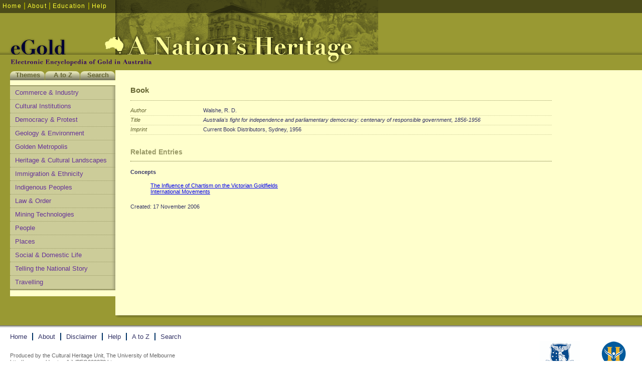

--- FILE ---
content_type: text/html
request_url: https://www.egold.net.au/bib/PEG000373.htm
body_size: 8313
content:
<!DOCTYPE html>
<html lang="en">
<head>
<title>Book - Australia's fight for independence and parliamentary democracy: centenary of responsible government, 1856-1956 - Electronic Encyclopedia of Gold in Australia</title>
<!--htdig_noindex-->
<meta http-equiv="Content-Type" content="text/html; charset=UTF-8" />
<link rel="schema.DC" href="http://purl.org/DC/elements/1.0/" />
<meta name="DC.Title" lang="en" content="Book - Australia's fight for independence and parliamentary democracy: centenary of responsible government, 1856-1956 - Electronic Encyclopedia of Gold in Australia" />
<meta name="DC.Creator" lang="en" content="Cultural Heritage Unit, Department of History, The University of Melbourne" />
<meta name="DC.Subject" lang="en" content="Book - Australia's fight for independence and parliamentary democracy: centenary of responsible government, 1856-1956 - Electronic Encyclopedia of Gold in Australia, Australia, biography, history, heritage, gold, Victoria, egold, Melbourne, Castlemaine, diggings, Ballarat, gold mining, encyclopedia" />
<meta name="DC.Description" lang="en" content="Book - Australia's fight for independence and parliamentary democracy: centenary of responsible government, 1856-1956 - Electronic Encyclopedia of Gold in Australia - e-Gold is a biographical, bibliographical and archival database that tells the story of gold through images, stories and multimedia interactives, connecting individual stories to wider historical themes." />
<meta name="DC.Publisher" lang="en" content="Heritage Victoria" />
<meta name="DC.Date.Created" scheme="ISO8601" lang="en" content="2006-11-17" />
<meta name="DC.Date.LastModified" scheme="ISO8601" lang="en" content="2015-05-27" />
<meta name="DC.Type" lang="en" content="Document" />
<meta name="DC.Format" scheme="IMT" lang="en" content="text/html" />
<meta name="DC.Identifier" scheme="URL" lang="en" content="http://www.egold.net.au/bib/PEG000373.htm" />
<meta name="DC.Language" scheme="ISO639" lang="en" content="en-gb" />
<meta name="DC.Rights" lang="en" content="Copyright of" />
<meta name="Author" lang="en" content="Cultural Heritage Unit, Department of History, The University of Melbourne" />
<meta name="Description" lang="en" content="Book - Australia's fight for independence and parliamentary democracy: centenary of responsible government, 1856-1956 - Electronic Encyclopedia of Gold in Australia, e-Gold is a biographical, bibliographical and archival database that tells the story of gold through images, stories and multimedia interactives, connecting individual stories to wider historical themes." />
<meta name="Keywords" lang="en" content="Book - Australia's fight for independence and parliamentary democracy: centenary of responsible government, 1856-1956 - Electronic Encyclopedia of Gold in Australia, Australia, biography, history, heritage, gold, Victoria, egold, Melbourne, Castlemaine, diggings, Ballarat, gold mining, encyclopedia" />
<meta name="Generator" content="Online Heritage Resource Manager (OHRM) V Alpha 2.16++" />


<link rel="stylesheet" href="../gifs/egold.css" type="text/css" media="screen, print" />
<link rel="stylesheet" href="../gifs/egold-print.css" type="text/css" media="print" />
<!--[if lt IE 9]><script src="http://html5shim.googlecode.com/svn/trunk/html5.js"></script><![endif]-->
  <script type="text/javascript" src="http://jqueryjs.googlecode.com/files/jquery-1.3.1.min.js"></script>
	<script type="text/javascript" src="../js/main.js"></script>
  <script type="text/JavaScript" src="../gifs/dobjects.js"></script>

</head>

<body id="pub">

<div id="banner">
<h1 class="hidden">eGold - A Nation's Heritage</h1>
<h2 class="hidden">Electronic Encyclopaedia of Gold in Australia</h2>
<a href="#start-of-content" title="skip to content" id="skip">Skip to content</a>

<ul id="sitenav">
	<li><a href="../home.html">Home</a></li>
	<li><a href="../about.html">About</a></li>
	<li><a href="../education.html">Education</a></li>
	<li class="last"><a href="../help.html">Help</a></li>
</ul>

<hr class="hidden" />

</div>

<div id="contentcontainer1">

<ul class="pagemenu">
<li><a href="#related">Related Entries</a></li>
</ul>

<div id="contentnav">
<ol id="prinav">
<li class="EG00074"><a href="../biogs/EG00074b.htm">Themes</a></li>
<li class="atoz"><a href="../browse_.htm">A to Z</a></li>
<li class="search"><a href="../basic-search.html">Search</a></li>
</ol>
	
<!-- MAKE NAV-->
<ul id="secnav">
<li id="EG00001" class="secnavfirst"><a href="../biogs/EG00001b.htm">Commerce &amp; Industry</a></li>
<li id="EG00002"><a href="../biogs/EG00002b.htm">Cultural Institutions</a></li>
<li id="EG00003"><a href="../biogs/EG00003b.htm">Democracy &amp; Protest</a></li>
<li id="EG00004"><a href="../biogs/EG00004b.htm">Geology &amp; Environment</a></li>
<li id="EG00013"><a href="../biogs/EG00013b.htm">Golden Metropolis</a></li>
<li id="EG00005"><a href="../biogs/EG00005b.htm">Heritage &amp; Cultural Landscapes </a></li>
<li id="EG00006"><a href="../biogs/EG00006b.htm">Immigration &amp; Ethnicity</a></li>
<li id="EG00007"><a href="../biogs/EG00007b.htm">Indigenous Peoples</a></li>
<li id="EG00008"><a href="../biogs/EG00008b.htm">Law &amp; Order</a></li>
<li id="EG00009"><a href="../biogs/EG00009b.htm">Mining Technologies</a></li>
<li id="EG00010"><a href="../biogs/EG00010b.htm">People</a></li>
<li id="EG00011"><a href="../biogs/EG00011b.htm">Places</a></li>
<li id="EG00012"><a href="../biogs/EG00012b.htm">Social &amp; Domestic Life</a></li>
<li id="EG00074"><a href="../biogs/EG00074b.htm">Telling the National Story</a></li>
<li id="EG00014" class="secnavlast"><a href="../biogs/EG00014b.htm">Travelling</a></li>
</ul>
<ul id="browsenav">
<li id="browseEntity" class="secnavfirst"><a href="../browse_.htm">Entries</a></li>
<li id="browseDobject"><a href="../browse_dobjects.htm">Digital Resources</a></li>
<li id="browsePub"><a href="../bib/browse_bib.htm">Bibliography</a></li>
<li id="browseArc" class="secnavlast"><a href="../archives/browse_arc.htm">Archives</a></li>

</ul>


</div>

<hr class="hidden" />

<div id="entrytext">
<div id="add">
<h2 class="hidden">Multimedia Content</h2>



</div>

<div id="entrybodytext">
<h2 id="masthead">Book</h2>

<dl class="content-summary">
<dt class="author">Author</dt><dd class="author">Walshe, R. D.</dd>
<dt class="title">Title</dt><dd class="title"><i>Australia's fight for independence and parliamentary democracy: centenary of responsible government, 1856-1956</i></dd>
<dt class="imprint">Imprint</dt><dd class="imprint">Current Book Distributors, Sydney, 1956</dd>
</dl>


<!-- MAKE RELATED ENTITIES FOR RESOURCES -->
<h3 id ="related">Related Entries</h3>
<h4>Concepts</h4>
<ul>
<li><a href="../biogs/EG00295b.htm">The Influence of Chartism on the Victorian Goldfields</a></li>
<li><a href="../biogs/EG00137b.htm">International Movements</a></li>
</ul>






<p class="entrydates">Created: 17 November 2006</p>
</div>
<div class="clear"></div>
</div>
</div>

<div id="footer">
<h2 class="hidden">Footer</h2>

<div id="footernav">
<ul>
	<li class="first"><a href="../home.html">Home</a></li>
	<li><a href="../about.html">About</a></li>
	<li><a href="../about.html#disclaimer">Disclaimer</a></li>
		<li><a href="../help.html">Help</a></li>
	<li><a href="../browse_.htm">A to Z</a></li>
	<li><a href="../search.htm">Search</a></li>
</ul>
</div>

<div id="footertext">
<p><br />
Produced by the Cultural Heritage Unit, The University of Melbourne<br />
http://www.egold.net.au/bib/PEG000373.htm<br />
Updated: 27 May 2015<br />
</p>
</div>

<h2 class="hidden">Partners</h2>

<div id="partnerlogos">
<a href="http://www.unimelb.edu.au/"><img src="../images/w_mu_logo.gif" alt="Melbourne University Logo" /></a>
<a href="http://www.heritage.vic.gov.au/"><img src="../images/w_hv_logo.gif" alt="Heritage Victoria Logo" /></a>
</div>

</div>
<script type="text/javascript">
var gaJsHost = (("https:" == document.location.protocol) ? "https://ssl." : "http://www.");
document.write(unescape("%3Cscript src='" + gaJsHost + "google-analytics.com/ga.js' type='text/javascript'%3E%3C/script%3E"));
</script>
<script type="text/javascript">
try {
var pageTracker = _gat._getTracker("UA-10370053-2");
pageTracker._trackPageview();
} catch(err) {}</script>
</body>
</html>


--- FILE ---
content_type: text/css
request_url: https://www.egold.net.au/gifs/egold.css
body_size: 83
content:
@import "egold-common.css";
@import "egold-resources.css";
@import "egold-home.css";
@import "egold-imageviewer.css";
@import "egold-browse.css";
@import "egold-search.css";
@import 'egold-notIEmac.css';


--- FILE ---
content_type: text/css
request_url: https://www.egold.net.au/gifs/egold-common.css
body_size: 18074
content:
/*---- GENERAL RULES -----*/

html
{
height: 100%;
margin-bottom: 1px;
}

body
{
  margin: 0;
  padding: 0;
  /*background: #993;*/ 
  font-family: Verdana,Arial,Helvetica,sans-serif;
}

* a:hover { text-decoration: underline; }
a img { border: none; }

p { margin-top: 0; }

.hidden 
{
	position: absolute;
	left: -5000px;
	width: 4000px;
}

#skip
{
	position: absolute;
	left: -5000px;
	width: 4000px;
}

.clear
{
	clear: both;
	height: 1px;
}

/*---- BANNER -----*/

#banner
{
  width: 100%;
  height: 140px;
  background: url(../images/banner.gif) repeat-x 0 0;
	margin: 0;
	padding: 0;
}

/*---- SITE NAVIGATION -----*/

ul#sitenav
{
  margin: 0;
	padding: 5px 0px;
  height: 16px;
  font-size: 12px !important;
  text-align: center;
}

ul#sitenav li
{
  display: block;
  float: left;
	padding: 0 5px;
  border-right: 2px solid #990;
	list-style-type: none;
}

#sitenav .last { border-right: none; }

#sitenav a
{
  text-decoration: none;
  letter-spacing: 0.1em;
  line-height: 12px;
  color: #ff3;
}
#sitenav a:hover

{
  text-decoration: underline;
  color: #ff6;
}

#sitenav a:active
{
  color: #ff0;
  background: none;
}

#quicksearch
{
  position: relative;
  float: right;
  margin: -24px 0;
  padding-right: 5px;
  font-size: 10px;
}

#quicksearch input
{
  padding: 1px 0 1px 4px;
  border: 2px solid #330;
  background-color: #663;
  color: #ff3;
  font-size: 12px;
}

#quicksearch #submit  
{
  padding: 0 2px;
  color: #000;
  background-color: #cc0;
}

/*---- CONTENT -----*/

#contentcontainer1
{
	margin: 0;
	padding: 0;
	float: left;
	width: 100%;
	clear: both;
	background: url(../images/horiz_tile.gif);
	position: relative;
	overflow: visible;/**/
}

#dobject ul.pagemenu, #arc ul.pagemenu, #pub ul.pagemenu
{
	position: absolute;
	left: -5000px;
	width: 4000px;
}

/*---- CONTENT PRIMARY NAVIGATION -----*/

#contentnav
{
	float: left;
  margin: 0 0 0 20px;
  width: 210px;
  display: inline;
  background-color: #ffc;
	padding: 0;
}

/* prinav coding moved to egold-notIEmac.css */

/*---- CONTENT SECONDARY NAVIGATION  -----*/

#secnav, #browsenav, #searchnav
{
  font-size: 13px;
  text-align: left;
  top: 20px; /*starts 20 px down*/
  left: 0; /*required for Mac IE*/
  margin: 0;
	padding: 0;
}

#secnav li, #browsenav li, #searchnav li
{
  float: left;
  font-weight: normal;
  background-color: #cc9;
	list-style-type: none;
}

#contentnav p
{
  color: #333366;
  font-size: 12px;
  margin: 30px 10px 10px 10px;
  padding: 0;
}

#secnav li a, #browsenav li a, #searchnav li a
{
  padding: 4px 0 4px 10px;
  display: block;
	width: 200px;
  color: #639;
  text-decoration: none;
  line-height: 18px;
  border-bottom: 1px dotted #996;
  background: url(../images/content_menuBG.gif) #cc9 0 0;
}

#secnav li a:hover, #browsenav li a:hover, #searchnav li a:hover
{
  color: #003;
  background: #ccf;
  text-decoration: none;
  border-bottom: 1px solid #663;
}

#secnav li a:active, #browsenav li a:active, #searchnav li a:active
{
  color: #000;
  background: #cff;
  width: 200px;
  height: 1%; /*needed for firefox?*/
}

#secnav li a:visited, #browsenav li a:visited, #searchnav li a:visited
{
  color: #336;
}

#secnav .secnavfirst, #browsenav .secnavfirst, #searchnav .secnavfirst
{
  padding-top: 2px;
  margin-top: 10px;
  background-color: #996;
}

#secnav .secnavlast, #browsenav .secnavlast, #searchnav .secnavlast
{
  padding-bottom: 2px;
  margin-bottom: 12px;
  background-color: #996;
}

body.EG00001 #secnav #EG00001 a, body.EG00002 #secnav #EG00002 a, body.EG00003 #secnav #EG00003 a, body.EG00004 #secnav #EG00004 a, body.EG00005 #secnav #EG00005 a, body.EG00006 #secnav #EG00006 a, body.EG00007 #secnav #EG00007 a, body.EG00008 #secnav #EG00008 a, body.EG00009 #secnav #EG00009 a, body.EG00010 #secnav #EG00010 a, body.EG00011 #secnav #EG00011 a, body.EG00012 #secnav #EG00012 a, body.EG00013 #secnav #EG00013 a, body.EG00014 #secnav #EG00014 a, body.EG00074 #secnav #EG00074 a, 
body.browseEntity #browsenav li#browseEntity a,
body.browseEntitybyType-Theme #browsenav li#browseEntitybyType-Theme a,
body.browseDobject #browsenav li#browseDobject a,
body.browsePub #browsenav li#browsePub a,
body.browseArc #browsenav li#browseArc a,
body#search #searchnav li#search a,
body#search-dob #searchnav li#search-dob a,
body#search-bib #searchnav li#search-bib a,
body#search-arc #searchnav li#search-arc a,
body.searchgoogle #searchnav li.searchgoogle a,
body.searchfaceted #searchnav li.searchfaceted a
{
  background-color: #99c;
  background-image: none;
  border-bottom: 1px solid black;
}

#theme ul#browsenav, #entity ul#browsenav, #arc ul#browsenav, #pub ul#browsenav,
#dobject ul#browsenav, #dobject_transcript ul#browsenav, #entitydobject ul#browsenav
{
  display: none;
}

#browse ul#secnav
{
  display: none;
}

/*---- ENTRY NAVIGATION -----*/

#entrynav
{
  position: absolute;
	right: 0;
	top: -20px;
  width: 140px;
  line-height: 20px;
	margin: 0;
	padding: 0;
}

#entrynav ul
{
  margin: 0;
	padding: 0;
	float: right;
}

#entrynav ul li
{
  float: left;
	display: inline; /*REQUIRED?*/
  font-size: 13px;
  font-weight: bold;
  text-align: center;
  background: url(../images/tabBG.gif) #993 0 30px;
  width: 70px;
	list-style-type: none;
}

body#entity #entrynav .entity
{
  background: url(../images/tabBG.gif) #993 0 0;
  color: #006;
  width: 70px;
}

#entity #entrynav .entity a, #entitydobject #entrynav .entitydobject a, #theme #entrynav .entity a
{
  text-decoration: none;
  background: url(../images/tabBG.gif) #ffc 0 0;
  color: #006;
  width: 70px;
}

#entrynav li a
{
  text-decoration: none;
  display: block;
  color: #663;
  background-image: none;
  width: 70px;
}

#entrynav a:hover, #entrynav a:active
{
  color: #306;
  width: 70px;
  background: url(../images/tabBG.gif) 0 28px;
}

.entitydobject_nodisplay
{
  position: absolute;
	left: -5000px;
	width: 4000px;
}

/*---- ENTRY TEXT -----*/

#entrytext
{
  padding: 15px 10px 15px 15px;
  background-color: #ffc;
	margin: 15px 10px 15px 245px;
	height: 1%;
	font-size: 13px;
  color: #336;
}

#entrybodytext
{
  margin: 0 160px 15px 0;
	padding: 0;
	overflow: visible; /*counter IE italic bug HLM 2006-12-01*/ /*why had I turned this off HLM 2007-02-13? Did it ever work?*/
}

#entrytext h2
{
margin: 0 0 10px;
  padding: 0 0 10px 0;
  font-size: 15px;
  line-height: 20px;
  border-bottom: 1px dotted #996;
  color: #663;
}


#entrytext #entrybodytext h3
{
margin: 0;
padding: 5px 0 10px;
font-size: 14px;
color: #996;
border-bottom: 1px dotted #663;
}



#entrytext #entrysummary
{
padding: 0;
  /*font-weight: bold;*/
}

#entrytext p
{
  margin: 0;
  /*padding: 10px 0 0 0;*/
	padding: 5px 0;
  line-height: 16px;
}

#entrytext #entryauthor
{
  font-size: 11px;
  color: #669;
	/*font-variant: small-caps;*/
}

#entryreferences
{
  margin: 35px 0 25px 0;
  padding: 0;
}

#entryreferences dt
{
  text-transform: uppercase;
  font-weight: bold;
  letter-spacing: 2px;
  color: #663;
}

#entryreferences dd
{
margin: 0;
  padding-top: 15px;
  font-size: 11px;
  line-height: 14px;
  color: #669;
}

#entryreferences a { color: #006; }
#entryreferences a:hover { color: #600; }

/*---- New code added by Ailie Smith 19 March 2009 ----*/
.entry-extras
{
	margin: 0 0 5px;
	font-size: 90%;
}

.closed div
{
	position: absolute;
	left: -9999px;
	top: -9999px;
}

.entry-extras h3
{
	margin: 0;
	padding: 5px 10px;
	font-size: 130%;
}

.entry-extras h3 a
{
	padding: 0 0 0 30px;
	background: url(../images/lessinfo_icon.gif) no-repeat 0 50%;
	text-decoration: none;
	color: #693e82;
}

.closed h3 a { background: url(../images/moreinfo_icon.gif) no-repeat 0 50%; }

/* 
-----------------------------------
entry-open-all
-----------------------------------
*/

.entry-open-all { margin: 0; }

.entry-open-all a
{
	display: block;
	padding: 15px 10px 15px 35px;
	font-size: 115%;
	font-style: italic;
	background: url(../images/moreinfo_icon.gif) no-repeat 10px 50%;
	text-decoration: none;
}

.entry-open-all-open a
{
	background-image: url(../images/lessinfo_icon.gif);
}

/*---- end Ailie additions ----*/

/*---- THEME PAGE SPECIFIC -----*/

#theme #entrytext
{
  /*padding: 15px 0 20px 15px;*/
  background-color: #ccf;
}

#theme #entrytext h2
{
margin: 0 0 10px;
  border-bottom: 1px dotted #336;
  color: #009;
}

#theme #entrybodytext h4 /*--23 March 2009, Ailie changed h3 to h4--*/
{
margin: 0;
padding: 5px 0 10px;
font-size: 14px;
color: #669;
border-bottom: 1px dotted #99f;
}

#theme #entrytext p.gotoentity
{
  margin-top: 10px;
  padding-bottom: 10px;
  display: block;
}

#theme #entrytext a:hover { color: #600; }

#theme #entrytext #expander
{
margin: 10px 0 0;
padding: 2px 0 4px 0px;
font-size: 11px;
text-align: center;
font-style: oblique;
color: #33c;
border-bottom: 1px solid #669;
}

#theme #entrytext p#expander
{
  cursor: default;
}


/*---- A to Z SPECIFIC -----*/ /*Helen, come back to this - what is it?*/

#atozlist
{
  margin: 0 0 15px 245px;
  padding: 15px 0 20px 15px;
  background-color: #ffc;
  font-family: Verdana,Arial,Helvetica,sans-serif;
  background-color: #ccf;
}

.alphalist
{
  /*float: left;*/
  margin-bottom: 12px;
  width: 500px;
  background: #ffc url(../images/entrytitles_midBG.gif) repeat-y;
}

.alphalist a
{
  font-size: 13px;
  line-height: 16px;
  background-color: #ffc;
}

.alphalist a:hover { color: #600; }
.alphalist a:active { color: #003; }

.alphalist dt
{
  margin: 0;
  padding: 8px 9px 4px;
  font-size: 15px;
  font-weight: bold;
  color: #663;
  background: url(../images/entrytitles_topBG.gif) no-repeat;
}

.alphalist dd
{
  line-height: 13px;
  padding: 4px 10px 6px;
  border-top: 1px dotted #669;
  font-family: Verdana,Arial,Helvetica,sans-serif;
}

.lastalphalist
{
  height: 20px;
  background: url(../images/entrytitles_botBG_320.gif) no-repeat 0 bottom;
}

/*---- THEME ENTRY TITLES (SEE ALSO TEXT) -----*/

#theme #seealso
{
  width: 310px;
  background: url(../images/entrytitles_topBG_310.gif) no-repeat;
}


#theme #seealso dl
{
  background: url(../images/entrytitles_botBG_310.gif) no-repeat 0 100%;
}


/*---- SEE ALSO TEXT -----*/

#seealso
{
  width: 310px;
  background: url(../images/seealso_topBG_310.gif) no-repeat;
  margin: 10px 0 0 0;
  float: left;
}

#seealso a
{
  font-size: 13px;
  line-height: 16px;
  background-color: #ffc;
}

#seealso a:hover { color: #600; }
#seealso a:active { color: #003; }

#entity #entrytext #seealso h3, #theme #entrytext #seealso h3
{
  margin: 10px 0 10px 15px;
  padding: 0;
  font-size: 14px;
  border-bottom: none;
	text-transform: uppercase;
  font-weight: bold;
  letter-spacing: 2px;
  color: #663;
}

#seealso dl
{
  background: url(../images/seealso_botBG_310.gif) no-repeat 0 100%;
  margin: 0;
}

#seealso dt
{
margin: 0;
line-height: 13px;
padding: 5px 5px 8px 30px;
border-top: 1px dotted #669;
font-family: Verdana,Arial,Helvetica,sans-serif;
background: url(../images/gotoentry_icon.gif) no-repeat 15px 40%;
}

.extlink /*Helen, hasn't been addressed in output*/
{
  white-space: nowrap;
  padding-left: 22px;
  background: url(../images/extlink_icon.gif) no-repeat 3% 65%;
}

.moreinfo /*Helen, hasn't been addressed in output*/
{
  padding-left: 14px;
  background: url(../images/moreinfo_icon.gif) no-repeat 0 3px;
  display: block;
}

/*---- ENTRY IMAGE -----*/

#dobject #add, #add
{
	margin: 0;
	padding: 0;
  float: right;
  width: 150px;
  background: #ffc;
}

#add #empty /* THIS IS A WORKAROUND TO STOP IT PUSHING THE TITLE TEXT AROUND */ 
{
  margin: 0;
  border: 1px solid #ffc;
}
/*Ask John about this, where used - probably better controlled by controlling width of middle column?*/

#add ul
{
  margin: 0;
	padding: 0;
	list-style-type: none;
}

#add ul li 
{
  background: url(../images/thumbs/thumb_bg_top.gif) no-repeat 0 0; 
  /*margin: 15px 0;*/
	margin: 0 0 10px 0;
}

#add ul li p
{
  margin-left: 4px;
  padding: 4px 4px 8px;
  display: block;
  width: 135px;
  font-size: 11px;
  line-height: 13px;
  color: #633;
  border-bottom: 1px solid #999;
}

#add ul li a 
{
  color: #633;
  text-decoration: underline;
  line-height: 13px;
}

#add ul li a:active
{
  background-image: none;
  color: #333;
}

#add ul li a:hover { color: #f33; }

#add ul li img
{
  margin: 4px 5px 0;
  padding: 0;
}

#add ul li .thumbicon
{
  margin: 0;
  padding: 0 5px 0 0;
  float: left;
	width: 11px;
  height: 11px;
}

.thumbfooter
{
  margin: 0;
  padding: 0;
  width: 150px;
  background: #ffc url(../images/thumbs/thumb_bg_bot.gif) no-repeat 0 0;
  height: 8px;
}

/*---- THEME THUMB SPECIFIC -----*/ /*Not entirely sure what the differences were, but I feel they should be treated the same, and the background colour issue needs to be dealt with differently*/

#theme #add
{
  /*margin-top: 15px;
  padding: 15px 0 12px 12px;
  float: right;
  width: 160px;*/
  background: #ccf;
}

#theme #add ul li
{
  background: #ccf url(../images/thumbs/themethumb_bg_top.gif) no-repeat 0 0;
  /*margin: 15px 0;*/
}

/*#theme #add ul li p
{
  margin-left: 8px;
  padding: 4px 0 4px 0;
  display: block;
  width: 130px;
  font-size: 11px;
  line-height: 13px;
  color: #633;
}

#theme #add ul li a
{
  color: #633;
  background: #fff;
  text-decoration: underline;
  line-height: 13px;
}

#theme #add ul li a:active
{
   background-image: none;
	 color: #333;
}

#theme #add ul li a:hover { color: #f33; }

#theme #add ul li img
{
  margin: 4px 5px 0;
  padding: 0;
}

#theme #add ul li.thumbicon
{
  margin: 0;
  padding: 0 5px 0 0;
  float: left;
}*/

.themethumbfooter 
{
  /*margin: 0;
  padding: 0;
  width: 150px;*/
  background: #ccf url(../images/thumbs/themethumb_bg_bot.gif) no-repeat 0 0;
  /*height: 10px;*/
}

/*---- SOURCE SPECIFIC -----*/ /*John, what is this?*/

#entrysource
{
margin: 0 0 15px 245px;
padding: 15px 0 0 15px;
background-color: #ffc;
width: 500px;
}

.entrysourcecontent
{
padding: 0;
font-size: 13px;
line-height: 16px;
color: #336;
}

#entrysource h2
{
padding: 0px 0px 10px 0px;
font-size: 15px;
line-height: 20px;
border-bottom: 1px dotted #336;
color: #663;

}

.entrysourcecontent dt
{
padding: 10px 0px 10px;
font-weight: bold;

/*border: 1px solid blue;*/
}

.entrysourcecontent img
{
padding: 0 0 5px 20px;
}

.entrysourcecontent p
{
padding-bottom: 5px;
}

.entrysourcecontent a
{
padding-bottom: 20px;
border-bottom: 1px dotted #996;
}

#dobject li, #arc li, #pub li
{
  margin: 0;
  padding: 0;
  list-style-type: none;
}

/*---- FOOTER -----*/

#footer
{
  padding: 40px 0 0 20px;
  clear: both;
  /*width: 100%;*/
  height: 170px;
  background: url(../images/footer_shad.gif) repeat-x #fff;
	margin: 0;
}

#footer ul
{
  padding: 0;
  margin: 0;
}

#footernav li
{
  display: inline;
  padding: 0 6px 0 10px;
  font-size: 10pt;
  text-align: center;
  border-left: 2px solid #036;
	list-style-type: none;
}
/*John, pixels used elsewhere, why pt here?*/

#footernav a
{
  color: #336;
  background: #fff;
  line-height: 12px;
  text-decoration: none;
}

#footernav a:hover
{
  color: #003;
  text-decoration: underline;
}

#footernav a:active { color: #600; }

#footernav .first
{
  padding: 0 6px 0 0;
  border-left: none;
}

#footertext
{
  float: left;
  padding: 10px 0;
  font-size: 11px;
  line-height: 13px;
  color: #666;
  background-color: #fff;
	width: 400px;
}

#home #footertext
{
  width: 275px;
	padding-top: 2em;
}

#home #partnerlogos
{
  padding-top: 1em;
}

#footertext p a.extlink
{
  white-space: normal;
  padding-left: 0;
  background: none;
}

#partnerlogos
{
  float: right;
  background-color: #fff;
}

#partnerlogos a
{
  background: none;
	padding: 0 10px;
}

/*-------BUG FIXES-------*/
.pagetype /*will be unnecessary if dealt with in HTMLADDITIONAL in the future*/
{
	display: none;
}

/*-------HELP PAGE-------*/
#help #entrytext h2
{
  /*margin-bottom: 1em;*/
}

#help #entrytext h3
{
  margin-top: 1em;
}

/*-------ABOUT PAGE-------*/

#about dl.credit-list, #about dl.credit-logos
{
  padding: 0 0 10px;
}

.credit-list dt
{
  margin: 2px 0;
	padding: 0;
  font-style: italic;
  color: #663;
  float: left;
	width: 170px;
}

.credit-list dd
{
  margin: 0;
  padding: 2px 0 4px 180px;
	border-bottom: 1px dotted #cc9;
}

.credit-logos dt
{
  margin: 2px 0;
	padding: 0 0 4px 0;
  font-style: italic;
  color: #663;
}

.credit-logos dd
{
  margin: 0;
  padding: 2px 0 4px 0;
	border-bottom: 1px dotted #cc9;
}

#about .credit-list dd p
{
  margin: 0;
  padding: 0;
}

.credit-logos dd img
{
  margin: 0 2px;
  padding: 4px;
  background-color: white;
}


/*-------EDUCATION PAGE-------*/

#education dl.eduresource-list
{
  padding: 10px 5px;
}

#primary .eduresource-list
{
  background-color: #ccf;
  border: 1px solid #339;
}

#secondary .eduresource-list
{
  background-color: #cfc;
  border: 1px solid #696;
}


.eduresource-list dt
{
  margin: 2px 0;
  padding: 0;
  font-style: italic;
  color: #066;
  float: left;
}

.eduresource-list dd
{
  margin: 0;
  padding: 2px 0 4px 160px;
  border-bottom: 1px dotted #999;
}

.eduresource-title
{
  font-weight: bold;
}

/*-------SIMPLE SEARCH-------*/
#search .simplesearch-results .document .title a
{
  font-size: 12px;
	color: #003366;
}

#search .simplesearch-results .document .url a
{
  color: #990000;
}

--- FILE ---
content_type: text/css
request_url: https://www.egold.net.au/gifs/egold-resources.css
body_size: 2356
content:
#entitydobject #entrybodytext h3
{
  margin: 20px 0 0;
  padding: 0 0 10px;
  font-size: 14px;
  color: #996;
  border-bottom: 1px dotted #663;
}

#entitydobject #entrybodytext h4
{
  margin: 0;
  padding: 5px 0;
  font-size: 12px;
  font-weight: normal;
  color: #663;
  border-bottom: 1px dotted #cc9;
}

#entitydobject #entrybodytext ul, #dobject #entrybodytext ol
{
  margin: 0;
  padding: 0;
}

ul.resource
{
  margin: 0;
  padding: 10px 0 15px 45px;
	overflow: visible;
	width: 95%;
}

ul.resource li
{
  font-size: 11px;
	padding: 10px 0;
	list-style-type: none;
}


.dolist .dolabel
{
  border-top: none;
}

.dolist dd
{
  margin: 0;
}


/* DUPLICATES


.dolist dd dl dd
{
  padding: 2px 0 4px 145px;
  border-bottom: 1px dotted #cc9;
}

.dolist dt
{
  margin: 20px 0 0;
  padding: 10px 0 0;
}

.dolist
{
  padding: 0 0 10px;
  font-size: 11px;
}

.dolist dt img
{
  padding: 1px;
  border: 1px solid #999;
}

.dolist .dolabel
{
  margin: 0;
  float: left;
  padding: 3px 0 0;
  font-size: 11px;
  font-style: italic;
  font-weight: normal;
  line-height: 12px;
  color: #663;
}
*/

.dolist-versions
{
  margin: 0;
  padding: 0;
}

.dolist-versions dd
{
  margin: 0;
}

.dolist-versions img
{
  margin: 5px 0;
  padding: 1px;
  border: 1px solid #999;
}

#dobject #entrytext, #dobject #entrytext p
{
  font-size: 11px;
}

.dolist-versions .dovlist
{
  margin: 0;
  padding: 0 0 10px;
}

.dovlist dt
{
  margin: 2px 0;
  padding: 0;
  font-style: italic;
  color: #663;
  float: left;
}

.dovlist dd
{
  margin: 0;
  padding: 2px 0 4px 145px;
  border-bottom: 1px dotted #cc9;
}

.dovlist dd p a
{
  font-size: 11px;
}

.first
{
  margin: 0;
  padding: 0;
}

/*---PEG files------------------*/

.content-summary
{
  padding: 0 0 10px;
  font-size: 11px;
}

.content-summary dt
{
  margin: 2px 0;
  padding: 0;
  font-style: italic;
  color: #663;
  float: left;
}

.content-summary dd
{
  margin: 0;
  padding: 2px 0 4px 145px;
  border-bottom: 1px dotted #cc9;
}

#dobject .content-summary dd p, #dobject .dovlist dd p
{
  margin: 0;
  padding: 0;
}

/*--- HLM 2006-07-05 Additions------------------*/

#dobject h3, #pub h3, #entitydobject h3 { margin-top: 30px; }
#dobject h4, #pub h4, #entitydobject h4 { margin-top: 15px; }
#pub #entrytext, #dobject #entrytext { font-size: 11px; }






--- FILE ---
content_type: text/css
request_url: https://www.egold.net.au/gifs/egold-home.css
body_size: 1748
content:
#home h2#masthead
{
	position: absolute;
	left: -5000px;
	width: 4000px;
}

#home #entrytext
{
  background-color: #ff9;
}

#home #entrybodytext
{
  margin-right: 195px;
}

#col1
{
  margin: 10px 10px 10px 0;
  padding: 10px;
  background: #ffc url(../images/mtreeBG.jpg) no-repeat 100% 100%;
  border-top: 1px solid #cc9;
  border-left: 1px solid #cc9;
}

#home #col1 h3
{
  margin: 0;
  padding: 0 0 5px;
  font-size: 16px;
  font-family: Georgia, serif;
  color: #633;
}

#home #col1 p
{
  width: 280px;
  font-size: 12px;
  color: #030;
}

#home #col1 #plugin
{
  padding: 4px 0 0;
  font-size: 10px;
}

#col2
{
  height: 1%;
}

#col2 img
{
  padding: 4px 4px 4px 0;
  background: url(../images/square_imageBG.gif) no-repeat 0 0;
}

#home #col2 h3
{
  margin: 0;
  padding-top: 2px;
  font-size: 18px;
  font-family: Georgia, serif;
  color: #336;
}

#hometext p
{
  padding: 10px 0 0 0;
  font-size: 13px;
  line-height: 16px;
  color: #336;
}

#home #add
{
  padding: 0px;
  width: 185px;
}

#thisday
{
  padding: 10px;
	background: url(../images/thisday_topBG.gif) no-repeat 0 0;
}

#thisday h3
{
  margin: 0;
  padding: 0 0 4px;
  font-size: 12px;
  color: #996;
  border-bottom: 1px dotted #996;
}

#thisday h4
{
  margin: 0;
  padding: 6px 0 4px 2px;
  color: #339;
  font-family: Georgia, serif;
  font-size: 18px;
  font-weight: regular;
}

#thisday p
{
  padding: 2px;
  font-size: 11px;
}

#thisdayfooter
{
  background: url(../images/thisday_botBG.gif) no-repeat 0 100%;
  height: 10px;
}

#disclaimer img
{
  float: right;
}

#disclaimer
{
  color: #666;
  padding: 5px 15px;
  font-size: 10px;
  background-color: #ffc;
  border-top: 1px solid #996;
  border-left: 1px solid #ccc;
}

#about #disclaimer { border-left: none; }

--- FILE ---
content_type: text/css
request_url: https://www.egold.net.au/gifs/egold-imageviewer.css
body_size: 1133
content:
/* --- IMAGE VIEWER RULES --- */
body#imageviewer, body#imageviewer-paged
{
  background-color: #ffc;
	font-family: Verdana,Arial,Helvetica,sans-serif;
	font-size: 11px;
	text-align: center;
}

#imageviewer p#close
{
  text-align: right;
  padding: 1em 1em 1em 0;
  border-bottom: 1px solid silver; 
}

#imageviewer dl.dolist
{
  float: left;
  width: 100%;
  margin-left: 2em;
  padding: 0;
  border-top: none;
	text-align: left;
}

#imageviewer .dolist dt
{
  width: 5em;
  padding: .5em;
  float: left;
  margin: 0;
  font-style: italic;  
}

#imageviewer .dolist dd
{
  margin-left: 6em;
  padding: 0.5em;
}

#imageviewer #img, #imageviewer-paged img
{
  margin-top: 1em;
}

#imageviewer #image p, #imageviewer-paged #image p
{
  font-size: 90%;
  margin: 2em 25% 0 25%;
}

/* --- ADDITIONAL PAGED IMAGE VIEWER RULES --- */

#imageviewer-paged #navigation
{
  text-align: left;
	width: 100%;
	border-bottom: 1px solid silver;
	padding-bottom: 5px;
}

#imageviewer-paged #formblock1
{
  float: left;
	width: 70px;
}

#imageviewer-paged #formblock2
{
  float: left;
	margin-left: 75px;
	margin-top: 10px;
}

#imageviewer-paged div#close
{
  float: right;
	padding: 1em 1em 0 0;
}

--- FILE ---
content_type: text/css
request_url: https://www.egold.net.au/gifs/egold-browse.css
body_size: 746
content:
/* --- BROWSE PAGE RULES --- */

#browse #entrytext
{
  padding: 15px 10px 15px 15px;
  background-color: #ffc;
	margin: 15px 10px 15px 245px;
	height: 1%;
}

#browse #entrytext .browse
{
  margin: 0;
  padding: 15px 0 15px 45px;
}


#browse #entrytext .browse li
{
  padding-bottom: 4px;
	font-size: 11px;
}


#browse #entrybodytext
{
  margin: 0 0 15px 0;
	padding: 0;
	font-size: 13px;
}

#browse #entrybodytext h3, #arc #entrybodytext h3
{
  padding-top: 10px;
  color: #663;
  border-bottom: 1px solid #cc9;
}

#browse #dobject #add
{
	margin: 0;
	padding: 0;
  float: right;
  background: #ffc;
}

#browsetable
{
	width: 95%;
	margin: 1em;
}

#browsetable tr
{
	line-height: 20px;
}

#browse .dolabel
{
	width: 60px;
}

#browse label
{
	width: 60px;
}

#browse ul li
{
  list-style-type: none;
}



--- FILE ---
content_type: text/css
request_url: https://www.egold.net.au/gifs/egold-search.css
body_size: 6555
content:
/* 
-----------------------------------
googleresults
-----------------------------------
*/

#googleresults .gsc-table-result { font-family: Verdana,Arial,Helvetica,sans-serif; }
/*#googleresults .gs-snippet { color: #036; }
#googleresults .gs-title a, #googleresults .gs-title b { color: #333366; }
#googleresults .gsc-url-bottom { color: #666633; } EMEL COLOURS*/

/*---- SEARCH SPECIFIC Most but not all of this defunct 2014-02-07 REVIEW -----*/

#searchcontainer
{
margin: 0 0 15px 245px;
padding: 15px 15px 0 15px;
background-color: #ccf;
width: 500px;

border: 1px solid green;
}

#search p.first, #search-dob p.first, #search-bib p.first, #search-arc p.first
{
  padding-bottom: 1em;
}

/*#search h3, #search-dob h3, #search-bib h3, #search-arc h3
{
  padding-top: 2em;
}*/

#searchcontainer #input
{
padding: 2px;
font-size: 12px;
}

#searchcontainer #submit  
{
padding: 1px;
width: none;
float: right;
}

#searchform, #searchform2
{
font-size: 12px;
padding-bottom: 10px;

border: 1px solid green;
}

#searchform2
{
margin-bottom: 15px;
padding: 5px;
background-color: #99c;

/*border: 1px solid green;*/
}

#searchform2 p
{
padding-bottom: 5px;
font-weight: bold;
color: #ccf;
}

#searchtips
{
padding-bottom: 15px;
font-weight: bold;
font-size: 12px;
}

#searchtips h4
{
color: #336;
}

#searchtips .tip
{
font-weight: normal;
padding-top: 10px;
color: #669;
}

/*-------------JL Code below----------*/


/*#entrybodytext form
{
margin: 15px 0;
padding: 10px;
width: 450px;
background-color: #ccf;
border: 1px solid #669;
}*/

#entrybodytext h3.clearboth 
{
margin: 0;
padding: 10px 0;
border-bottom: 1px dotted #663;
color: #663;

}

#subject-searchForm
{

}

#subject-searchForm fieldset, #image-searchForm fieldset, #bib-searchForm fieldset, #arc-searchForm fieldset
{
padding: 1px;
border: none;
/*border: 1px solid #ggf;*/
}


.formblock1
{
float: left;
}

.formblock2
{
float: left;
height: 20px;
position: relative;
top: 4px;

}


#entrytext form h4
{
margin: 0 0 10px 0;
padding: 5px 0;
font-size: 14px;
font-weight: bold;
color: #006;
border-bottom: 1px dotted #066;
}
.formblock2 label
{
font-size: 12px;
padding: 0 10px;
color: #006;
}

.formblock3
{
float: clear;
}


.formblock4
{
display: block;
height: 20px;
}

.formblock4 #submit
{
float: right;
}

.formblock5
{
padding: 10px 0 0 10px;
}

.formblock6
{
margin: 0 15px;
padding: 10px 10px 10px 0;
}

.formblock6 #xdateyeara, .formblock6 #xdateyearb, .formblock6 #yearyeara, .formblock6 #yearyearb
{
width: 70px;
}

/*-------------JL Search Return Code below----------*/

#search form #refine
{
width: 220px;
padding-left: 4px;
}

#search #entrybodytext dl dd
{
margin: 0;
padding: 5px 0 24px 0;
border-bottom: 1px dotted #663;
}

#search #entrybodytext dt a
{

display: block;
}

#search #entrybodytext dd em a
{
padding: 4px 0 4px;
display: block;
position: relative;
}

#search #entrybodytext dl dd font
{
padding: 2px 0;
font-size: 13px;
color: #996;
float: left;

}

#search #entrybodytext dt img
{
margin: 5px 0;
padding: 0 0 10px;
float: right;
}

.formblock7 #label
{
font-size: 12px;
padding: 10px 0 0;
color: #006;
}

#results .resultsper
{
border-bottom: 1px solid #660;
padding-bottom: 10px;
}

#results .resultsper a
{
padding: 1px 3px;
text-decoration: none;
border: 1px solid #cc9;
}

#results .resultsper a:hover
{
border-top: 1px solid #663;
border-right: 1px solid #cc9;
border-bottom: 1px solid #663;
border-left: 1px solid #cc9;
background-color: #ff9;
}

#results .resultsper em
{
padding: 1px 3px;
border: 1px solid #663;
background-color: #ff9;
}

#results #searchtable tr
{
text-align: left;
/*border: 1px solid green;*/
}

#results #searchtable thead tr th
{
font-size: 12px;
border-bottom: 1px solid #663;
}

#results #searchtable tbody tr th
{
font-size: 12px;
}

#results #searchtable tbody tr td
{
align: left;
}

#results #searchtable td
{
border-bottom: 1px dotted #cc3;
/*background-color: #ff9;*/
}


#results .resultsbottom
{
margin: 10px 0;
border-top: 1px solid #660;
padding-top: 10px;
}

/*----------JL "Display options" formatting-----*/

#results #entrytext #entrybodytext #searchmenu
{
margin: 15px 0;
padding: 10px;
width: 450px;
height: 70px;
background-color: #ccf;
border: 1px solid #669;
}

#results #entrytext #entrybodytext #searchmenu dl
{
margin: 0;
float: left;
width: 430px;
}

#results #entrytext #entrybodytext #searchmenu dl dd, 
#results #entrytext #entrybodytext #searchmenu dl dt
{
padding: 4px;
border: none;
}

#results #entrytext #entrybodytext #searchmenu dt
{
margin: 0;
padding-bottom: 8px;
width: 145px;
float: left;

}


#results #entrytext #entrybodytext #searchmenu dd
{
margin: 0;
float: left;
padding: 0px 8px 8px 0;

}

#results #searchmenu a
{
/*text-decoration: none;*/
/*border: 1px solid #669;*/
}

#results #entrytext #entrybodytext #searchmenu em
{
padding: 1px 3px;
border: 1px solid #669;
background-color: #99f;
font-style: normal;
}

/*-----short format return ----------- */

#search #entrybodytext img
{
margin: 0;
float: right;
}

#search #entrybodytext
{
margin: 0px;
}

#search #entrybodytext strong a
{
margin: 0px;
padding: 0 0 10px;
display: block;
font-weight: normal;
}


/*-----dobject gallery return ----------- */

.dogallery, .dolist
{
font-size: 11px;
padding: 0 0 10px;
}

.dogallery dl, .dolist dl
{
margin: 0;
}

#results #entrybodytext .dogallery dl dd, #results #entrybodytext .dolist dl dd
{
margin: 0;
padding-left: 145px;
}

#results #entrybodytext .dogallery dl dd .dolabel, #results #entrybodytext .dolist dl dd .dolabel
{
margin: 0 -145px;
}

.dogallery dt, .dolist dt
{
margin: 20px 0 0;
padding: 10px 0 0;
}

.dogallery dt img
{
padding: 1px;
border: 1px solid #999;
}

#results .dolabel
{
margin: 0;
width: 60px;
}

.dogallery .dolabel, .dolist .dolabel
{
margin: 2px 0;
float: left;
padding: 0;
font-style: italic;
font-weight: normal;
line-height: 12px;
color: #663;

}

.dogallery dl dd, .dolist dl dd
{
padding: 2px 0 4px 145px;
border-bottom: 1px dotted #cc9;
}

#results #entrybodytext .dogallery dl dt
{
border: none;
}

/*----- archive return ----------- */

#results #entrytext dl dt, #results #entrytext dl dd
{
margin: 0;
padding: 4px 0;
border-bottom: 1px dotted #993;
}

#results #entrytext dl dt
{
padding-top: 20px;
}


--- FILE ---
content_type: text/css
request_url: https://www.egold.net.au/gifs/egold-notIEmac.css
body_size: 1719
content:
#prinav
{
  margin: 0;
	padding: 0;
	line-height: 20px;
}

#prinav li
{
  height: 20px;
	float: left;
  width: 70px;
  font-size: 13px;
  font-weight: bold;
  text-align: center;
  display: inline;
  background-color: #993;
	list-style-type: none;
}

body#entity #prinav .EG00074 a, body#browse #prinav .atoz a, body#search #prinav .search a, body#theme #prinav .EG00074 a,
body#entitydobject #prinav .EG00074 a, body#search-dob #prinav .search a, body#search-arc #prinav .search a,
body#search-bib #prinav .search a, body#search-site #prinav .search a, body#results #prinav .search a
{
  line-height: 22px;
	text-decoration: none;
  width: 70px;
  color: #006;
  background: url(../images/tabBG.gif) #993 0 0;
	text-decoration: none;
}

/*body#theme #prinav #EG00001 a, body#theme #prinav #EG00002 a, body#theme #prinav #EG00003 a, body#theme #prinav #EG00004 a, body#theme #prinav #EG00005 a, body#theme #prinav #EG00006 a, body#theme #prinav #EG00007 a, body#theme #prinav #EG00008 a, body#theme #prinav #EG00009 a, body#theme #prinav #EG00010 a, body#theme #prinav #EG00011 a, body#theme #prinav #EG00012 a, body#theme #prinav #EG00013 a, body#theme #prinav #EG00014 a, body#theme #prinav #EG00074 a
{
  line-height: 22px;
  text-decoration: none;
  height: 20px;
  width: 70px;
  color: #006;
  background: url(../images/tabBG.gif) #993 0 0;
	text-decoration: none;
}*/ /*What is this - did I ever finish it?*/

#prinav a
{
  height: 20px;
  width: 70px;
  display: block;
  font-weight: bold;
  color: #663;
  background: url(../images/tabBG.gif) #993 0 30px;
	text-decoration: none;
}

#prinav a:hover
{
  color: #306;
  text-decoration: none;
  background: url(../images/tabBG.gif) 0 28px;
}

#prinav a:active
{
  color: #306;
  background: url(../images/tabBG.gif) 0 28px;
}

--- FILE ---
content_type: text/css
request_url: https://www.egold.net.au/gifs/egold-print.css
body_size: 1627
content:
#banner .hidden { position: static; }
#banner h1, #banner h2 { font-family: Georgia, "Times New Roman", serif; }

#sitenav { display: none; }
#quicksearch { display: none; }
#contentnav { display: none; }
#prinav { display: none; }
#secnav, #browsenav, #searchnav { display: none; }
#entrynav { display: none; }

#entrytext
{
  font-size: 15px;
	margin: 0;
}

#entrybodytext { margin: 0 280px 15px 0; }
#entryreferences { width: 100%; }
#browse #entrytext { margin: 0; }

#footer ul { display: none; }
#partnerlogos { display: none; }





/*-------HELP PAGE-------*/
#help #entrytext h2
{
  /*margin-bottom: 1em;*/
}

#help #entrytext h3
{
  margin-top: 1em;
}

/*-------ABOUT PAGE-------*/

#about .credit-list, .credit-logos dt
{
padding: 0 0 10px;

}

.credit-list dt, .credit-logos dt
{
margin: 2px 0;
padding: 0;
font-style: italic;
color: #663;
float: left;
}

.credit-list dd, .credit-logos dd
{
margin: 0;
padding: 2px 0 4px 180px;
border-bottom: 1px dotted #cc9;
}

#about .credit-list dd p
{
margin: 0;
padding: 0;
}

.credit-logos dd
{
margin: 0;
padding: 2px 0 4px 180px;
border-bottom: 1px dotted #cc9;
}

.credit-logos dd img
{
margin: 0 2px;
padding: 4px;
background-color: white;
}


/*-------EDUCATION PAGE-------*/

#education .eduresource-list
{
padding: 10px;
}

#primary .eduresource-list
{
background-color: #ccf;
border: 1px solid #339;
}

#secondary .eduresource-list
{
background-color: #cfc;
border: 1px solid #696;
}


.eduresource-list dt
{
margin: 2px 0;
padding: 0;
font-style: italic;
color: #066;
float: left;
}

.eduresource-list dd
{
margin: 0;
padding: 2px 0 4px 160px;
border-bottom: 1px dotted #999;
}

--- FILE ---
content_type: application/javascript
request_url: https://www.egold.net.au/js/main.js
body_size: 1150
content:

$(init);



function init()
{
	var h3s = $(".entry-extras h3");
	
	if (h3s.length > 0)
	{
		var openAll = $('<div class="entry-extras entry-open-all"><a href="#">Read more</a></div>');
		
		openAll
			.click(function()
				{
					if ($(this).hasClass("entry-open-all-open"))
					{
						$("a", this).text("Read more");
						
						h3s
							.each(function()
								{
									if (!$(this).parents(".entry-extras").hasClass("closed"))
									{
										$(this).click();
									}
								}
							)
					}
					else
					{
						$("a", this).text("Truncate text");
						
						h3s
							.each(function()
								{
									if ($(this).parents(".entry-extras").hasClass("closed"))
									{
										$(this).click();
									}
								}
							)
					}
					
					$(this).toggleClass("entry-open-all-open");
				}
			)
			.insertBefore($(".entry-extras").eq(0))
	}
	
	h3s
		.each(function()
			{
				$(this).parents(".entry-extras").addClass("closed");
				$(this).wrapInner('<a href="#"></a>');
			}
		)
		.click(function()
			{
				$(this).parents(".entry-extras").toggleClass("closed");
			}
		)
		
	$(".entry-extras a[href=#]")
		.click(function(event)
			{
				event.preventDefault();
			}
		)
}